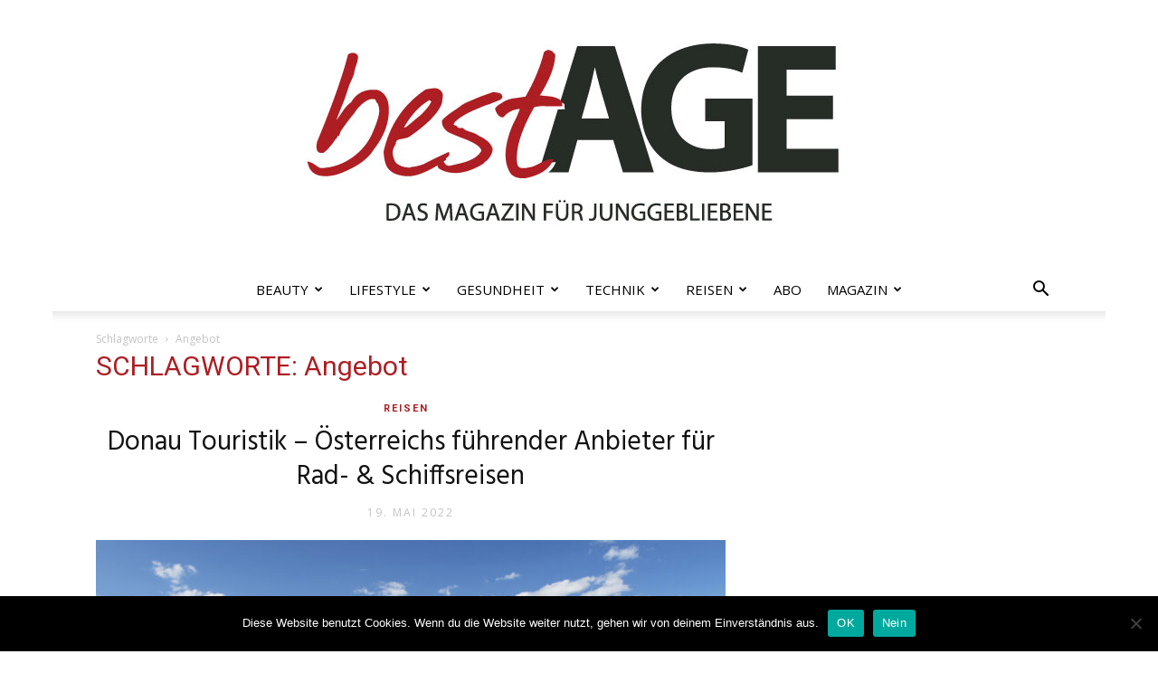

--- FILE ---
content_type: text/html; charset=utf-8
request_url: https://www.google.com/recaptcha/api2/aframe
body_size: 268
content:
<!DOCTYPE HTML><html><head><meta http-equiv="content-type" content="text/html; charset=UTF-8"></head><body><script nonce="ZvywPa8U9A8U_Cp_IHV0WA">/** Anti-fraud and anti-abuse applications only. See google.com/recaptcha */ try{var clients={'sodar':'https://pagead2.googlesyndication.com/pagead/sodar?'};window.addEventListener("message",function(a){try{if(a.source===window.parent){var b=JSON.parse(a.data);var c=clients[b['id']];if(c){var d=document.createElement('img');d.src=c+b['params']+'&rc='+(localStorage.getItem("rc::a")?sessionStorage.getItem("rc::b"):"");window.document.body.appendChild(d);sessionStorage.setItem("rc::e",parseInt(sessionStorage.getItem("rc::e")||0)+1);localStorage.setItem("rc::h",'1769755873212');}}}catch(b){}});window.parent.postMessage("_grecaptcha_ready", "*");}catch(b){}</script></body></html>